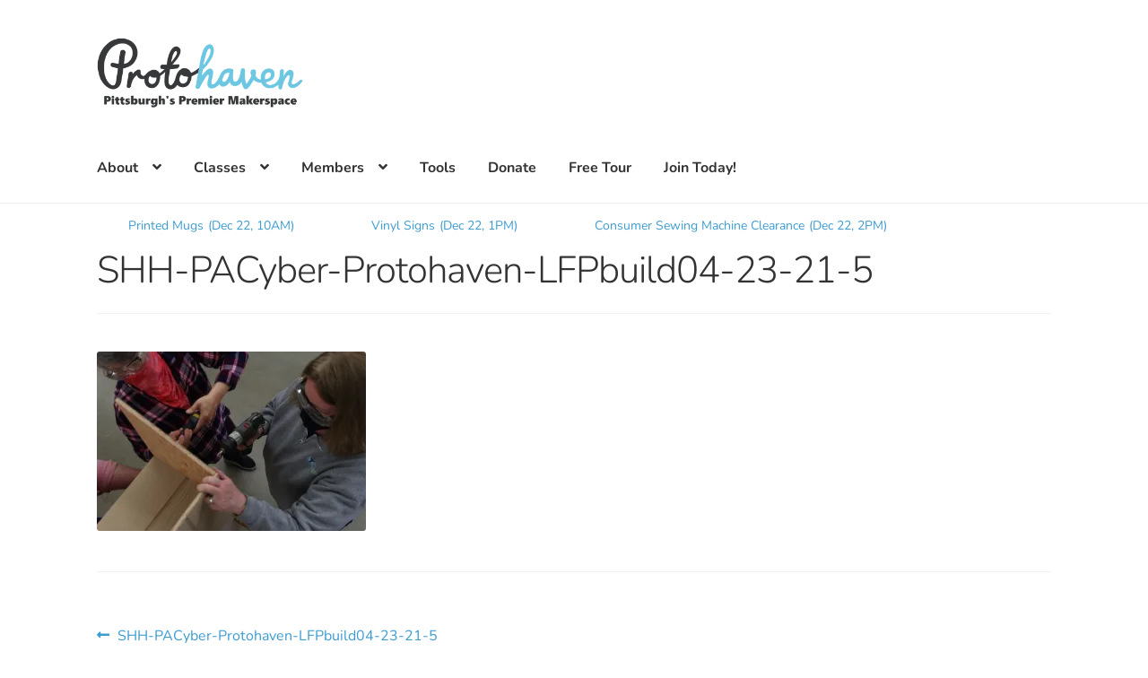

--- FILE ---
content_type: text/javascript
request_url: https://www.protohaven.org/wp-content/plugins/protohaven-class-ticker/build/view.js?ver=f66d52ed92080d506b25
body_size: 1866
content:
/******/ (() => { // webpackBootstrap
/******/ 	"use strict";
/******/ 	var __webpack_modules__ = ({

/***/ "./src/lib.js":
/*!********************!*\
  !*** ./src/lib.js ***!
  \********************/
/***/ ((__unused_webpack_module, __webpack_exports__, __webpack_require__) => {

__webpack_require__.r(__webpack_exports__);
/* harmony export */ __webpack_require__.d(__webpack_exports__, {
/* harmony export */   ph_events_to_elems: () => (/* binding */ ph_events_to_elems)
/* harmony export */ });
/* harmony import */ var react_jsx_runtime__WEBPACK_IMPORTED_MODULE_0__ = __webpack_require__(/*! react/jsx-runtime */ "react/jsx-runtime");
/* harmony import */ var react_jsx_runtime__WEBPACK_IMPORTED_MODULE_0___default = /*#__PURE__*/__webpack_require__.n(react_jsx_runtime__WEBPACK_IMPORTED_MODULE_0__);

function shorten_class_name(name) {
  return name.split(':')[1].split('(')[0];
}
function ph_events_to_elems(evts) {
  let result = [];
  for (let e of evts) {
    let seats = "";
    if (e.seats_left == 2) {
      seats = " 2 seats left!";
    } else if (e.seats_left == 1) {
      seats = " 1 seat left!";
    }
    result.push(/*#__PURE__*/(0,react_jsx_runtime__WEBPACK_IMPORTED_MODULE_0__.jsxs)("a", {
      href: e.url,
      target: "_blank",
      children: [/*#__PURE__*/(0,react_jsx_runtime__WEBPACK_IMPORTED_MODULE_0__.jsx)("span", {
        style: {
          'display': 'inline-block',
          'marginRight': '5px'
        },
        children: shorten_class_name(e.name)
      }), /*#__PURE__*/(0,react_jsx_runtime__WEBPACK_IMPORTED_MODULE_0__.jsxs)("span", {
        style: {
          'display': 'inline-block'
        },
        children: ["(", e.date, seats, ")"]
      })]
    }, e.url));
  }
  return result;
}

/***/ }),

/***/ "./node_modules/react-dom/client.js":
/*!******************************************!*\
  !*** ./node_modules/react-dom/client.js ***!
  \******************************************/
/***/ ((__unused_webpack_module, exports, __webpack_require__) => {



var m = __webpack_require__(/*! react-dom */ "react-dom");
if (false) {} else {
  var i = m.__SECRET_INTERNALS_DO_NOT_USE_OR_YOU_WILL_BE_FIRED;
  exports.createRoot = function(c, o) {
    i.usingClientEntryPoint = true;
    try {
      return m.createRoot(c, o);
    } finally {
      i.usingClientEntryPoint = false;
    }
  };
  exports.hydrateRoot = function(c, h, o) {
    i.usingClientEntryPoint = true;
    try {
      return m.hydrateRoot(c, h, o);
    } finally {
      i.usingClientEntryPoint = false;
    }
  };
}


/***/ }),

/***/ "react-dom":
/*!***************************!*\
  !*** external "ReactDOM" ***!
  \***************************/
/***/ ((module) => {

module.exports = window["ReactDOM"];

/***/ }),

/***/ "react/jsx-runtime":
/*!**********************************!*\
  !*** external "ReactJSXRuntime" ***!
  \**********************************/
/***/ ((module) => {

module.exports = window["ReactJSXRuntime"];

/***/ }),

/***/ "@wordpress/element":
/*!*********************************!*\
  !*** external ["wp","element"] ***!
  \*********************************/
/***/ ((module) => {

module.exports = window["wp"]["element"];

/***/ })

/******/ 	});
/************************************************************************/
/******/ 	// The module cache
/******/ 	var __webpack_module_cache__ = {};
/******/ 	
/******/ 	// The require function
/******/ 	function __webpack_require__(moduleId) {
/******/ 		// Check if module is in cache
/******/ 		var cachedModule = __webpack_module_cache__[moduleId];
/******/ 		if (cachedModule !== undefined) {
/******/ 			return cachedModule.exports;
/******/ 		}
/******/ 		// Create a new module (and put it into the cache)
/******/ 		var module = __webpack_module_cache__[moduleId] = {
/******/ 			// no module.id needed
/******/ 			// no module.loaded needed
/******/ 			exports: {}
/******/ 		};
/******/ 	
/******/ 		// Execute the module function
/******/ 		__webpack_modules__[moduleId](module, module.exports, __webpack_require__);
/******/ 	
/******/ 		// Return the exports of the module
/******/ 		return module.exports;
/******/ 	}
/******/ 	
/************************************************************************/
/******/ 	/* webpack/runtime/compat get default export */
/******/ 	(() => {
/******/ 		// getDefaultExport function for compatibility with non-harmony modules
/******/ 		__webpack_require__.n = (module) => {
/******/ 			var getter = module && module.__esModule ?
/******/ 				() => (module['default']) :
/******/ 				() => (module);
/******/ 			__webpack_require__.d(getter, { a: getter });
/******/ 			return getter;
/******/ 		};
/******/ 	})();
/******/ 	
/******/ 	/* webpack/runtime/define property getters */
/******/ 	(() => {
/******/ 		// define getter functions for harmony exports
/******/ 		__webpack_require__.d = (exports, definition) => {
/******/ 			for(var key in definition) {
/******/ 				if(__webpack_require__.o(definition, key) && !__webpack_require__.o(exports, key)) {
/******/ 					Object.defineProperty(exports, key, { enumerable: true, get: definition[key] });
/******/ 				}
/******/ 			}
/******/ 		};
/******/ 	})();
/******/ 	
/******/ 	/* webpack/runtime/hasOwnProperty shorthand */
/******/ 	(() => {
/******/ 		__webpack_require__.o = (obj, prop) => (Object.prototype.hasOwnProperty.call(obj, prop))
/******/ 	})();
/******/ 	
/******/ 	/* webpack/runtime/make namespace object */
/******/ 	(() => {
/******/ 		// define __esModule on exports
/******/ 		__webpack_require__.r = (exports) => {
/******/ 			if(typeof Symbol !== 'undefined' && Symbol.toStringTag) {
/******/ 				Object.defineProperty(exports, Symbol.toStringTag, { value: 'Module' });
/******/ 			}
/******/ 			Object.defineProperty(exports, '__esModule', { value: true });
/******/ 		};
/******/ 	})();
/******/ 	
/************************************************************************/
var __webpack_exports__ = {};
// This entry need to be wrapped in an IIFE because it need to be isolated against other modules in the chunk.
(() => {
/*!*********************!*\
  !*** ./src/view.js ***!
  \*********************/
__webpack_require__.r(__webpack_exports__);
/* harmony import */ var _lib__WEBPACK_IMPORTED_MODULE_0__ = __webpack_require__(/*! ./lib */ "./src/lib.js");
/* harmony import */ var _wordpress_element__WEBPACK_IMPORTED_MODULE_1__ = __webpack_require__(/*! @wordpress/element */ "@wordpress/element");
/* harmony import */ var _wordpress_element__WEBPACK_IMPORTED_MODULE_1___default = /*#__PURE__*/__webpack_require__.n(_wordpress_element__WEBPACK_IMPORTED_MODULE_1__);
/* harmony import */ var react_dom_client__WEBPACK_IMPORTED_MODULE_2__ = __webpack_require__(/*! react-dom/client */ "./node_modules/react-dom/client.js");
/* harmony import */ var react_jsx_runtime__WEBPACK_IMPORTED_MODULE_3__ = __webpack_require__(/*! react/jsx-runtime */ "react/jsx-runtime");
/* harmony import */ var react_jsx_runtime__WEBPACK_IMPORTED_MODULE_3___default = /*#__PURE__*/__webpack_require__.n(react_jsx_runtime__WEBPACK_IMPORTED_MODULE_3__);




function App({
  initialData,
  attributes
}) {
  const maxClassesShown = parseInt(attributes.maxClassesShown);
  const [state, setState] = (0,_wordpress_element__WEBPACK_IMPORTED_MODULE_1__.useState)(initialData.slice(0, maxClassesShown));
  return /*#__PURE__*/(0,react_jsx_runtime__WEBPACK_IMPORTED_MODULE_3__.jsx)(react_jsx_runtime__WEBPACK_IMPORTED_MODULE_3__.Fragment, {
    children: (0,_lib__WEBPACK_IMPORTED_MODULE_0__.ph_events_to_elems)(state)
  });
}
window.addEventListener("load", event => {
  const elem = document.getElementById("protohaven-class-ticker");
  const root = (0,react_dom_client__WEBPACK_IMPORTED_MODULE_2__.createRoot)(elem);
  const data = JSON.parse(elem.children[0].innerHTML) || [];
  root.render(/*#__PURE__*/(0,react_jsx_runtime__WEBPACK_IMPORTED_MODULE_3__.jsx)(App, {
    initialData: data,
    attributes: elem.dataset
  }));
});
})();

/******/ })()
;
//# sourceMappingURL=view.js.map